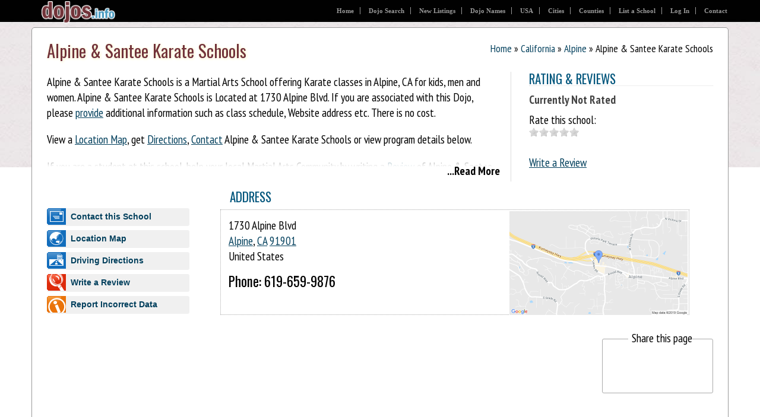

--- FILE ---
content_type: text/html; charset=utf-8
request_url: https://dojos.info/Alpine-Santee-Karate-Schools/
body_size: 5259
content:

<!DOCTYPE html>
<html>
<head><title>
	Alpine & Santee Karate Schools - Alpine, CA
</title><meta charset="utf-8" /><meta name="viewport" content="width=device-width, initial-scale=1.0" /><link rel="stylesheet" type="text/css" href="//fonts.googleapis.com/css?family=PT+Sans+Narrow:400,700|Oswald|Open+Sans+Condensed:300,700" /><link rel="stylesheet" type="text/css" href="/css/main.css" />
    <script src="//ajax.googleapis.com/ajax/libs/jquery/1.4.2/jquery.min.js" type="text/javascript"></script>
    <script src="//ajax.googleapis.com/ajax/libs/jqueryui/1.8.5/jquery-ui.min.js"  type="text/javascript"></script>
    <script async src="//pagead2.googlesyndication.com/pagead/js/adsbygoogle.js" type="text/javascript"></script>
    <script>
      (adsbygoogle = window.adsbygoogle || []).push({
        google_ad_client: "ca-pub-4743757438337752",
        enable_page_level_ads: true
      });
    </script>
    

<link rel="canonical" href="https://dojos.info/Alpine-Santee-Karate-Schools/" />


    <link rel='stylesheet' type='text/css' href='/App_Themes/Basic/jquery-ui-1.8.5.custom.css' />
<meta name="description" content="Alpine &amp; Santee Karate Schools offers Karate classes in Alpine, CA. View location, contact information, class schedule and more..." /></head>
<body  class=djdet> 
<header>
    <a href="/"><img id="logo" src="/images/martial-arts-schools.png" alt="Martial Arts Schools in Dojo Directory" /></a>
    <div class="subH">
    <h2>Find Martial Arts Schools</h2>
    <p><em>34,656 Dojos and growing</em><br />Helping people find Dojo since 2004<br />
    Currently online: <strong>8568 Visitors</strong></p>
    </div>
    <div id="flw" class="smh"><a href="https://www.facebook.com/dojos" title="Follow dojos.info on Facebook"><img alt="Follow dojos.info on Facebook" src="/Images/facebook.png" /></a><a title="Follow dojos.info on Twitter" href="https://www.twitter.com/dojolocator"><img alt="Follow dojos.info on Twitter" src="/Images/Twitter.png" /></a></div>
    <ul id="trn"><li><a href="/">Home</a></li>
        <li><a href="/Search/" title="Search Martial Arts Schools">Dojo Search</a></li>
        <li><a href="/New/" title="New Dojo Listings">New Listings</a></li>
        <li><a title="Dojo Search by Name" href="/Names/">Dojo Names</a></li>
        <li><a href="/USA/" title="Martial Arts in USA">USA</a></li>
        <li><a href="/Cities/" title="Top Cities">Cities</a></li>
        <li><a href="/Counties/" title="Top Counties">Counties</a></li>
        <li><a href="/Register/">List a School</a></li>
        <li><a href="/Account/">Log In</a></li>
        <li><a href="/Contact.aspx" class="l">Contact</a></li>
    </ul>
</header>
<div id="bwrap">
<div id="body">
    <ins class="adsbygoogle lgh"
     style=""
     data-ad-client="ca-pub-4743757438337752"
     data-ad-slot="9135055941"
     data-ad-format="auto"></ins>
<script>
    (adsbygoogle = window.adsbygoogle || []).push({});
</script>


        
    <div id="pageTop">
    
    
<div class="bc">
<a href="/">Home</a> » <a href="/California/">California</a> » <a href="/California/Alpine/">Alpine</a> <span class="smh"> » Alpine & Santee Karate Schools</span>
</div>

    <h1>Alpine & Santee Karate Schools</h1>
    <div id="intro" class="mainColumn">
   
        <p>Alpine & Santee Karate Schools is a Martial Arts School offering Karate classes in Alpine, CA for kids, men and women. Alpine & Santee Karate Schools is Located at 1730 Alpine Blvd. If you are associated with this Dojo, please
            <a href="Update.aspx">provide</a> additional information such as class schedule, Website address etc. There is no cost.
        </p><p>View a <a href="Map.aspx">Location Map</a>, get <a href="Directions.aspx">Directions</a>, <a href="Contact.aspx">Contact</a> Alpine & Santee Karate Schools or view program details below.
        </p><p>If you are a student at this school,  help your local Martial Arts Community by writing a <a href="SubmitReview.aspx">Review</a> of Alpine & Santee Karate Schools. You can also help your school by sharing it on Facebook, Twitter, Google+, Pinterest etc.</p>
    
    </div>
    
    <div class="rBox mprBox">
    
    <h3>Rating &amp Reviews</h3>
    
        <h4>Currently Not Rated</h4>
        <div class="sum">
        <div>Rate this school:</div>
        <input type="radio" name="StarRating"  class="stars" value="1" title="Your Rating: Poor"  /><input type="radio" name="StarRating"  class="stars" value="2" title="Your Rating: Average"  /><input type="radio" name="StarRating"  class="stars" value="3" title="Your Rating: Good"  /><input type="radio" name="StarRating"  class="stars" value="4" title="Your Rating: Very Good"  /><input type="radio" name="StarRating"  class="stars" value="5" title="Your Rating: Excellent"  />&nbsp;<strong id="rate"></strong>

        <p>
            <a href="Reviews.aspx">Write a Review</a>
        </p>
        </div>
        
    </div>
    <div class="clr"></div>
    <div class="dja ntrl">
		<h2 class="ntrl">Address</h2>
        <div>
        <div id="dsmap" class="smh"><a href="Map.aspx" title="Click to view large Map"><img src="location-map.png" style="height:175px" alt="Alpine & Santee Karate Schools location Map" /></a></div>  
		<address>
		    1730 Alpine Blvd<br /><a href="/California/Alpine/">Alpine</a>, <a href="/California/">CA</a> <a href="/Zip/91901/">91901</a><br />United States<br />
		</address>
        <div class="phone">
            Phone: 619-659-9876
        </div>
	    </div>
    </div><ul class="options ntrl">
        <li class="contact"><a href="Contact.aspx">Contact this School</a></li>
	    <li class="map"><a title="View map of Alpine & Santee Karate Schools location" href="Map.aspx">Location Map</a></li>
	    <li class="dir"><a href="Directions.aspx" title="Get Driving Directions">Driving Directions</a></li>
        <li class="search"><a title="Write a Review" href="SubmitReview.aspx">Write a Review</a></li>
        <li class="report"><a title="Help us improve by reporting incorrect information"  onclick="return showReportForm();" href="#">Report Incorrect Data</a></li>
    </ul>
         
<div class="addthis_toolbox addthis_default_style addthis_32x32_style addthis_lp smh">
    <label>Share this page</label>
    <a class="addthis_button_facebook"></a>
    <a class="addthis_button_twitter"></a>
    <a class="addthis_button_google_plusone_share"></a>
    <a class="addthis_button_pinterest_share"></a>
    <a class="addthis_button_reddit"></a>
    <a class="addthis_button_digg"></a>
    <a class="addthis_button_email"></a>
    <a class="addthis_button_compact"></a>
</div>
<div class="mBnr">


<ins class="adsbygoogle"
     style="display:block"
     data-ad-client="ca-pub-4743757438337752"
     data-ad-slot="9135055941"
     data-ad-format="auto"></ins>
<script>
    (adsbygoogle = window.adsbygoogle || []).push({});
</script>


</div>
    
    </div>
    <div id="mainColumn">

    <h3 class="clr">Martial Art Styles</h3>
        
        <p>The following Martial Arts Styles are offered at Alpine &amp; Santee Karate Schools:</p>
        <ul class="styles">
				<li>Karate</li>
				</ul>
			
			<h3>Programs &amp; Class Schedule</h3>
                <p>Karate classes are available for children and adults.
                      Daytime and evening classes offered all year round on various weekdays. Please <a href="Contact.aspx">contact</a> Alpine & Santee Karate Schools for exact class hours for different age groups.</p>
                
              <div>
              <h3>Have a Question?</h3>
              <p>Would you like more information on hours, classes and programs available at Alpine & Santee Karate Schools? Please <a href="Contact.aspx">contact</a> the school with your questions.</p>
              </div>
    <h2>Enhance This Page</h2>
    <div class="inv">
			  <p>If you are associated with Alpine & Santee Karate Schools in Alpine, CA, please add
			    additional information to this page like school's Website,
			    class schedule, school introduction and more. <b>There is no cost.</b> <a href="Update.aspx">Update this Page</a>.
                </p><p><strong>If this school has closed or moved,</strong> please <a href="#" onclick="return showReportForm();">report it</a>. 
                If you are familiar with this school, <a href="SubmitReview.aspx">Rate it &amp; Write a Review</a>.
			</p>
    </div>
	<div title="Contact Alpine &amp; Santee Karate Schools" id="contactPopup" class="hidden">
	    <h3>How to Contact this School</h3>
	    <p>
	    Please call <b>619-659-9876</b> during business hours
        to contact <strong>Alpine &amp; Santee Karate Schools</strong>.
	    </p>
	    <p>When you talk to them, please mention that you found them on <strong>dojos.info</strong> and
        they should update their information on dojos.info.
        </p>
        <p>Thanks!</p>
    </div> 
	<div id="dirBlock" title="Get Driving Directions" class="hidden">
		<form action="Directions.aspx" method="get">
            <ol class="form">
                <li><label for="addr">Starting address</label><input type="text" id="addr" name="from"/></li>
                <li><label for="csz">City, State OR Zip</label><input id="csz" type="text" name="csz" /></li>
                <li class="btn"><input onclick="return dirlink(this.form)" type="submit" value="Get Directions" /></li>
            </ol>
        </form>
	</div>

    </div>
    <div id="sideColumn">

    <div style="clear:right;margin-bottom:30px"></div>
    

<div class="tower smh">
<ins class="adsbygoogle"
     style="display:block"
     data-ad-client="ca-pub-4743757438337752"
     data-ad-slot="9135055941"
     data-ad-format="auto"></ins>
<script>
    (adsbygoogle = window.adsbygoogle || []).push({});
</script>
</div>

    </div>
	<div id="pageBottom">
    

<div class="addthis_toolbox addthis_default_style addthis_32x32_style addthis_lp smh">
    <label>Share this page</label>
    <a class="addthis_button_facebook"></a>
    <a class="addthis_button_twitter"></a>
    <a class="addthis_button_google_plusone_share"></a>
    <a class="addthis_button_pinterest_share"></a>
    <a class="addthis_button_reddit"></a>
    <a class="addthis_button_digg"></a>
    <a class="addthis_button_email"></a>
    <a class="addthis_button_compact"></a>
</div>
<div class="mBnr">


<ins class="adsbygoogle"
     style="display:block"
     data-ad-client="ca-pub-4743757438337752"
     data-ad-slot="9135055941"
     data-ad-format="auto"></ins>
<script>
    (adsbygoogle = window.adsbygoogle || []).push({});
</script>


</div>
<div class="mainColumn">

    <h2>Nearby Martial Art Schools &amp; Clubs</h2>
    <div>
	    
	    <ol class="itemV">
		    
		    <li><h4><a href="/BushidoDojo/">Bushido Dojo</a></h4>
		    <span>1.34 Miles</span></li>
		    <li><h4><a href="/AlpineBushidoDojo/">Xtreme Fitness</a></h4>
		    <span>1.34 Miles</span></li>
		    <li><h4><a href="/John-S-Tae-Kwon-DO-Self-Dfns/">John S Tae Kwon DO & Self Dfns</a></h4>
		    <span>7.39 Miles</span></li>
		    <li><h4><a href="/Norris-Isshinryu-Karate/">Norris Isshinryu Karate</a></h4>
		    <span>7.35 Miles</span></li>
		    <li><h4><a href="/HwangsTKD/">Hwang's TaeKwonDo</a></h4>
		    <span>9.39 Miles</span></li>
	    </ol>
	    
        

    </div>
</div>
    <div class="sideColumn">
    

<div class="sbox">

    <h3><a href="/California/Alpine/MartialArts.aspx">Martial Arts in Alpine</a></h3>

    <div class="cont">
        <img src="/California/Alpine/stylechart.290x100.png" alt="Top Martial Arts in Alpine, California" />
        <p>This Chart shows the Martial Arts Styles offered most in Alpine, California area. View a list of <a href="/California/Alpine/">Dojo
        in Alpine</a>, or enter your address below to find schools closest to you.</p>
        <form action="/Search/" method="get">
            <div class="bottom">
            <label for="srchQ">Find Dojo:</label>
            <input placeholder="Enter Complete Address or City" type="text" id="srchQ" name="q" /><input type="submit" value="GO" />
            </div>
        </form>
    </div>
</div>
    </div>

<div class="addthis_toolbox addthis_default_style addthis_32x32_style addthis_lp smh">
    <label>Share this page</label>
    <a class="addthis_button_facebook"></a>
    <a class="addthis_button_twitter"></a>
    <a class="addthis_button_google_plusone_share"></a>
    <a class="addthis_button_pinterest_share"></a>
    <a class="addthis_button_reddit"></a>
    <a class="addthis_button_digg"></a>
    <a class="addthis_button_email"></a>
    <a class="addthis_button_compact"></a>
</div>
<div class="mBnr">


<ins class="adsbygoogle"
     style="display:block"
     data-ad-client="ca-pub-4743757438337752"
     data-ad-slot="9135055941"
     data-ad-format="auto"></ins>
<script>
    (adsbygoogle = window.adsbygoogle || []).push({});
</script>


</div>

    </div>

<br style="clear:both;" />
</div>
</div>
<footer>
<ul class="nav">
    <li><a href="/">Home</a></li>
    <li><a href="/Dojo_Directory/">Dojo Directory</a></li>
    <li><a href="/YourSchool.aspx">List a Dojo</a></li>
    <li><a href="/Privacy.aspx">Privacy</a></li>
    <li><a href="/Disclaimer.aspx">Disclaimer</a></li>
    <li><a href="/Contact.aspx">Contact</a></li>
    <li class="last"><a href="/SiteMap.aspx">Site Map</a></li>
</ul>


<div id="xfooter">
    <div>
    <h4>Dojo Finder</h4>
    <ul>
        <li><a href="/Search/">Dojo Search</a></li>
        <li><a href="/Names/">Find by Name</a></li>
        <li><a href="/Names/Common/">Common Dojo Names</a></li>
        <li><a href="/New/">New Dojo Listings</a></li>
        <li><a href="/Updates/">Recent Updates</a></li>
    </ul>
    </div>
    <div>
    <h4>Top States</h4>
    <ul>
    <li><a title="Martial Arts Schools &amp; Dojo in California" href="/California/">California</a></li>
    <li><a title="Martial Arts Schools &amp; Dojo in Florida" href="/Florida/">Florida</a></li>
    <li><a title="Martial Arts Schools &amp; Dojo in New York" href="/NewYork/">New York</a></li>
    <li><a title="Martial Arts Schools &amp; Dojo in Texas" href="/Texas/">Texas</a></li>
    <li><a title="Martial Arts Schools &amp; Dojo in New Jersey" href="/NewJersey/">New Jersey</a></li>
    
    </ul>
    </div>
    <div>
    <h4>Top Cities</h4>
    <ul>
    <li><a title="Martial Arts Schools &amp; Dojo in Houston, TX" href="/Texas/Houston/">Houston, TX</a></li>
    <li><a title="Martial Arts Schools &amp; Dojo in New York, NY" href="/NewYork/NewYork/">New York, NY</a></li>
    <li><a title="Martial Arts Schools &amp; Dojo in Chicago, IL" href="/Illinois/Chicago/">Chicago, IL</a></li>
    <li><a title="Martial Arts Schools &amp; Dojo in Miami, FL" href="/Florida/Miami/">Miami, FL</a></li>
    <li><a title="Martial Arts Schools &amp; Dojo in Los Angeles, CA" href="/California/LosAngeles/">Los Angeles, CA</a></li>
    
    </ul>
    </div>
    <div>
    <h4>Top Counties</h4>
    <ul>
    <li><a title="Martial Arts Schools &amp; Dojo in Los Angeles County, CA" href="/California/LosAngelesCounty/">Los Angeles County, CA</a></li>
    <li><a title="Martial Arts Schools &amp; Dojo in San Diego County, CA" href="/California/SanDiegoCounty/">San Diego County, CA</a></li>
    <li><a title="Martial Arts Schools &amp; Dojo in Orange County, CA" href="/California/OrangeCounty/">Orange County, CA</a></li>
    <li><a title="Martial Arts Schools &amp; Dojo in Maricopa County, AZ" href="/Arizona/MaricopaCounty/">Maricopa County, AZ</a></li>
    <li><a title="Martial Arts Schools &amp; Dojo in Cook County, IL" href="/Illinois/CookCounty/">Cook County, IL</a></li>
    
    </ul>
    </div>
</div>
				

    <p><small>Copyright &copy; 2004-2026 dojos.info. Information deemed reliable, but not guaranteed.</small></p>
    <h4>Worldwide Dojo Directories</h4>
    <dl>
        <dt>USA:</dt>
        <dd><a href="https://dojos.info">dojos.info</a></dd>
        <dt>UK:</dt>
        <dd><a href="https://dojos.co.uk">dojos.co.uk</a></dd>
        <dt>Canada:</dt>
        <dd><a href="https://dojos.ca">dojos.ca</a></dd>
        <dt>Australia:</dt>
        <dd><a href="http://dojos.com.au">dojos.com.au</a></dd>
        <dt>New Zealand:</dt>
        <dd><a href="http://dojos.nz">dojos.nz</a></dd>
    </dl>
</footer>
    <script src="/js/common.js" type="text/javascript"></script>

    
    <script type="text/javascript" src="/js/d.js"></script>



<script type="text/javascript" src="//s7.addthis.com/js/300/addthis_widget.js#pubid=dojolocator"></script>
</body>
</html>



--- FILE ---
content_type: text/html; charset=utf-8
request_url: https://www.google.com/recaptcha/api2/aframe
body_size: 264
content:
<!DOCTYPE HTML><html><head><meta http-equiv="content-type" content="text/html; charset=UTF-8"></head><body><script nonce="L_5OM9Yj3rt5GLLgmZ4rmQ">/** Anti-fraud and anti-abuse applications only. See google.com/recaptcha */ try{var clients={'sodar':'https://pagead2.googlesyndication.com/pagead/sodar?'};window.addEventListener("message",function(a){try{if(a.source===window.parent){var b=JSON.parse(a.data);var c=clients[b['id']];if(c){var d=document.createElement('img');d.src=c+b['params']+'&rc='+(localStorage.getItem("rc::a")?sessionStorage.getItem("rc::b"):"");window.document.body.appendChild(d);sessionStorage.setItem("rc::e",parseInt(sessionStorage.getItem("rc::e")||0)+1);localStorage.setItem("rc::h",'1768679211111');}}}catch(b){}});window.parent.postMessage("_grecaptcha_ready", "*");}catch(b){}</script></body></html>

--- FILE ---
content_type: text/css
request_url: https://dojos.info/css/main.css
body_size: 4564
content:
body {
    margin:0px auto;max-width:980px;padding:2px;
    font:normal 1.2em/1.4em 'PT Sans Narrow', sans-serif;
    background:#fff url(/Images/body-bg.jpg) repeat-x;
}
em{font-style:normal;font-weight:bold}
small, .small{font-size:.9em;}
a:link,a:active,a:visited{color:#03405d}
a:hover{color:#963;text-decoration:underline!important}
h1,h2,h3,h4{font:normal 1.1em/1.1em 'Oswald', sans-serif;color:#04577d;margin:2em 0em .3em}

h4{font:bold 1em 'PT Sans Narrow';color:#444}
h1 {
    color: #723339;
    text-shadow:1px 1px #fff, 1px 1px 4px #fea;
    font-size: 1.5em;
    margin: .8em 0em .7em;
}
h2{text-transform:uppercase}
address{font-style:normal}
header{position:relative}
header div.subH{display:none}
header p{font:normal .8em 'PT Sans Narrow';position:absolute;top:40px;left:320px;border-left:solid 1px #aaa;padding-left:10px;color:#555}
header p em{font:bold 1.2em 'PT Sans Narrow'}
header h2{font:normal .7em/.9em 'Oswald'; color:#6779a0;margin-top:-3px;letter-spacing:1px}

#flw{float:right;margin:-60px 5px}
#flw a{padding:5px}
#trn{list-style:none;margin:0px;padding:0px;position:absolute;top:0px;right:0px;}
#trn li{list-style:none;display:inline;}
#trn a{color:#999; border-right:solid 1px #999;text-decoration:none;font:bold 11px/12px tahoma;padding:0px 10px;}
#trn a:hover{text-decoration:underline;color:#fff}
#trn a.l{border:none;padding-right:0px}
#trn ul{display:none}
footer{text-align:center;color:#ddd;margin:-2px;padding:15px;background:#000 url(/Images/bg1.jpg);font-size:.9em;border-radius:5px}
footer dl, footer ul{list-style:none;padding:0;margin:0;overflow:initial}
footer dt, footer dd{display:inline;padding:5px 10px;margin:0}
footer dd{padding:0}
footer h4{text-transform:uppercase;margin-bottom:5px}
footer a:link, footer a:visited, footer h4, footer h3{color:#aaa;text-decoration:none;}
footer a:hover{color:#fe9;text-decoration:underline}
footer .nav {text-align:center;line-height:2em}
footer .nav li{padding:5px 25px;background:#242424;display:inline}
#xfooter{overflow:auto;padding-left:2em;text-align:left}
#xfooter >div{width:24%;float:left}

#logo{margin-top:0px;margin-left:15px;height:38px;}
#bwrap{overflow:visible; background:#fff;border:solid 1px #999;border-radius:5px;margin:0px -2px 20px;padding:0px 25px}
ul.linklist li{padding:.3em 0;list-style:circle;margin-left:20px;border-bottom:dotted 1px #ccc}
ul.linklist li a{font:normal 1em 'PT Sans Narrow';text-decoration:none}
.dim{color:#999}
div.bc {
    font: normal .9em 'PT Sans Narrow'; float:right;
    margin-top: 0px;
}
div.bc a{text-decoration:none}
#mainColumn, .mainColumn{width:68%;float:left;margin-right:6%;clear:both;margin-bottom:35px}
#sideColumn, .sideColumn{width:30%;float:right}
p.large{font:normal 1.2em 'Open Sans Condensed';}
div.hsrch {background:#6ae url(/Images/bg-fill1.png);border-radius:4px;border:solid 1px #37d;padding:40px 15px 15px}
div.hsrch p{margin:5px 0px 0px;font-size:.85em}
div.hsrch input{padding:7px;font-size:1.2em;}
div.hsrch input[type="text"]{font-size:1.2em;width:64em;max-width:62%;border:solid 1px #369;border-radius:3px}
div.hsrch input[type="submit"]{padding:7px 15px;border:solid 1px #369;background:#a0d0ff;border-radius:3px}
ul{list-style:none;padding:0;margin:0 0 .8em;overflow:auto}
label{padding-left:.3em}
.col-2 li{width:48%;float:left;margin-right:2%}
.col-2 li:nth-child(odd){clear:left}
.col-4 li{width:23%;float:left;margin-right:2%}
.col-4 li:nth-child(4n+1){clear:left}
.clf{clear:left}
.clrpad{clear:both;padding:20px 0px}
.clr{clear:both}
.fl{float:left}
.fr{float:right}
small, .small{font-size:.8em}
.no-m{margin:0!important}
.no-f{float:none!important}
.no-b{border:none!important}
.no-p{padding:0px}
.sbox img{border:solid 1px #999;border-radius:5px;padding:15px 5px}
.sbox {text-align:center;}
    .sbox h3{margin:.4em 0;font-size:.9em}
    .sbox p{font-size:.8em;margin:0 10px}
#pageBottom{clear:both;padding:20px 0px}
.mainColumn p:first-child{margin-top:4px}

#searchBox{display:none}
/*Add this*/
a.rss{margin-bottom:10px;float:right;padding-left:22px;background:url("/images/ico/rss.gif") no-repeat 0% 50%;line-height:18px}
a.addthis_button{float:right;clear:right}
a.btn{margin:20px 0px;padding:5px 15px;border:solid 1px #d93;border-radius:3px;background:#f9f3f0;text-decoration:none;color:brown}
a.btn:hover{box-shadow:#000 1px 1px 5px;text-decoration:none!important }
div.addthis_toolbox {
    padding: 8px 0px;
    
    margin-bottom:15px;
}
a.at300b {
    margin-right: 5px;margin-bottom:5px;
}
div.addthis_lp {
    margin-bottom: 0px;
    position: relative;
    float: right;
    width: 165px;
    
    clear: both;
    border: solid 1px #aaa;
    border-radius: 3px;
    height: 70px;
    padding: 10px;
    text-align:center;
}
    div.addthis_lp label {
        font: bbold .8em tahoma;
        background: #fff;
        position: absolute;
        top: -15px;
        left: 43px;
    }

#dsmap{float:right}
#dsmap img{padding:2px;margin:-13px}
#intro{position:relative;margin-bottom:20px;min-height:120px;}
.dja{float:right;width:680px}
.dja >div{border:dotted 1px #aaa;padding:13px;min-height:150px} 
.dja h2{margin:-1.5em 0em .5em;padding-left:16px}
.dja .phone{font:normal 1.2em Oswald;margin-top:12px;display:block}

ul.options {width:200px;margin:0px 15px 35px 0px;float:left}
ul.options li{margin-bottom:7px;background: #f0f0f0;border-radius:3px/*url('img/bg-option.png') top right no-repeat*/;height:30px}
ul.options a{display:block;padding-left:40px;font:bold 14px/28px tahoma,sans-serif;text-decoration:none}
ul.options li.map a{background:url('img/lnk-map.png') no-repeat}
ul.options li.dir a{background:url('img/lnk-dir.png') no-repeat}
ul.options li.contact a{background:url('img/lnk-contact.png') no-repeat}
ul.options li.search a{background:url('img/lnk-search.png') no-repeat}
ul.options li.details a{background:url('img/lnk-details.png') no-repeat}
ul.options li.report a{background:url('img/lnk-report.png') no-repeat}
ul.options a:hover{color:Red}

ul.styles{list-style-type:disc}
ul.styles li{margin-left:25px;font-weight:bold}

#dMap{position:relative;height:400px;border:solid 1px black;background:#eee}

div.searchFilter{border-radius:3px;overflow:auto; border:solid 1px #edc;background:#fff6f0;padding:8px;margin:10px 0px 20px}
div.searchFilter label{font-weight:bold}
span.dim{color:#999;font-size:.8em}

.InputForm th{text-align:left;}
input, select,textarea {font:normal 1em 'PT Sans Narrow';padding:4px}

ol.form {margin:0;padding:0}
ol.form label{float:left;width:125px;font-weight:bold}
ol.form li{list-style:none;clear:left;margin-bottom:10px;}
ol.form li.btn{padding-left:125px;padding-top:10px}
ol.form li.btn input{font:bold 1.1em arial;padding:7px 15px;width:auto}
ol.form textarea{width:600px;height:200px}
ol.form input{width:200px}
.dlist h2{margin:.5em 0em 1.2em}
ul.dojolist{margin:10px 0px;padding:15px 0px;overflow:visible;clear:left;font-size:.9em}
ul.dojolist li{padding:.1em 0em}
ul.dojolist li h3{float:left;width:75%;font:normal 1.45em 'PT Sans Narrow';margin:0px;padding:3px 0px}
ul.dojolist li span{float:right;}
ul.dojolist li p{clear:left;margin:0px;}
ul.dojolist li p a.lom, ul.dlc p a{float:right;font-size:.8em;margin-left:5px}
ul.dojolist li span img{vertical-align:middle;}
ul.dlc {

}
ul.dlc li {
    border-bottom: dotted 1px #999;background:#fff;margin-bottom:8px;
}
ul.dlc li p {
    padding-bottom: 8px;
}
    ul.dlc li h3 {
        padding: 0px 0px 5px;
    }
    ul.dlc h3 a {
        text-decoration: none;
    }
ul.dlc a:hover {
    text-decoration: underline;
}

ol.pager{padding:0;margin:0px;}
ol.pager li{list-style:none;display:inline;margin:2px;}
ol.pager a, a.nplink{text-decoration:none;padding:2px 6px;border:solid 1px #aaa;border-radius:3px}
ol.pager a:hover, a.nplink:hover{background:#fdc;border-color:red}
ol.pager li.active a{background:#aaa;color:white}
ol.pager li.active a:hover{color:White;border-color:#aaa}
.mBnr{width:728px;float:left;margin-bottom:35px;min-height:90px}
.tower{height:600px;width:300px;overflow:visible;float:right}
.sideColumn .tower, #sideColumn .tower{float:none;margin:20px auto}
.xlrbx{width:336px;float:left;margin:40px 50px 140px 0px;}
.lrbx{width:300px;height:250px;max-height:250px}
#upr div{float:right;background:#eee;border:solid 1px #999;padding:5px}
#intro{position:relative;margin-bottom:50px;min-height:120px;}
#rmore{font-weight:bold;position:absolute; bottom:0;display:none;padding-top:17px;width:100%;cursor:pointer;background:url(/Images/rm-shade.png) bottom left;text-align:right}
#rmore:hover{color:red}
.inv{padding:10px 15px;border:solid 1px #369; border-radius:3px;background:#39b url(/Images/bg-fill1.png);margin-bottom:35px;color:#fff}
    .inv a{color:#fff}
.inv-l{box-shadow:1px 1px #866, inset 1px 1px #866;position:relative;
       background:linear-gradient(135deg, #f9f3f0 22px, #ede3dd 24px, transparent 0px);
       background-size:24px 24px;
       background-color:#f9f3f0; 
       border:solid 4px #ec9;color:#111;padding:10px 15px;margin:35px 0px;border-radius:3px}
.inv-l a:hover{color:#752!important}
.sign{
position:absolute;width:5em;text-align:center;top:-50px;left:-35px;color:red;text-shadow:1px 1px #000;
transform:rotate(315deg);
-webkit-transform: rotate(315deg);
-moz-transform: rotate(315deg);
-o-transform: rotate(315deg);
}
.sign+p{padding-left:20px}
.hidden{display:none}

.itemV {list-style:none;margin:15px 0px;padding:0;font-size:.9em}
.itemV li {border-bottom:dotted 1px #ddd;padding:5px 0px;overflow:auto}
.itemV h4{margin:0;float:left;clear:left;width:75%;font:normal 1.1em 'Pt Sans Narrow'}
.itemV a{text-decoration:none}
.itemV li span{padding-left:15px;text-align:right;float:right}

.rBox{border-left:solid 1px #ddd;padding-left:30px;float:right;width:260px}
.rBox h3{margin:0px;text-transform:uppercase;border-bottom:dotted 1px #ddd}
.rBox h4{margin:.5em 0em}
.sideColumn + .mainColumn h2:first-child{margin-top:0px}
.alt li:nth-child(even){background:#f9f9f9}
.ctr{align-content:center;text-align:center}
.ctr p{max-width:680px;margin:20px auto}
dd{float:left;margin:0}
dt{clear:left;float:left;min-width:100px;font-weight:bold}
footer dd{float:none} footer dt{float:none}
.geoC{height:380px;margin:-20px auto 20px;cursor:pointer;padding:0px}
.msg {border:dotted 1px #e9e9e9;background:#f3f3f3;margin:10px 10px 10px 0px}
.msg > *{margin:8px}
.Success{background:#f0fff3;border-color:#99f377}
.lgh{display:none}

@media (min-width:1200px)
{
    body{max-width:1170px}
    .sideColumn, #sideColumn{width:30%}
    .mainColumn, #mainColumn{margin-right:1.5%}
    .dja{width:790px;margin-right:40px}
    ul.options{width:240px}
    .mprBox{width:310px}
}

@media (max-width:1000px)
{
    body
    {
        font-size:1em;background:#000;
    }
    .lgh{display:block}
    .rBox{border:none;padding:0;width:auto;float:none}
    div.hsrch{padding:25px 15px 5px}
    header h2{color:#fff}
    header p{display:none}
    #trn{display:none;position:static}
    #mainColumn, .mainColumn, #sideColumn, .sideColumn{float:none;width:auto;margin-right:0}
    #logo{margin-top:2px;height:40px}
    #bwrap{border:none;border-radius:0;border-top:solid 1px #333;padding:10px 15px;margin-top:0px}
    img{max-width:99%}
    li{padding-bottom:.5em}
    .smh, .bc{display:none!important}
    .mBnr{width:auto;max-height:250px;float:none}
    .tower{max-height:250px;float:none;width:auto;min-height:80px}
    .dlist p a{display:none}
    p a{padding:.3em .4em} p a{padding-right:.2em}
    .xlrbx{width:auto;float:none;margin:20px 0px}
    .ntrl{float:none;width:auto;margin:auto;padding:initial;border:none}
    .dja >div{border:none;padding:0;font-size:1.2em}
    .dja h2{padding:0;margin:auto}
    #xfooter >div{width:auto}
    .col-4 li{width:48%;}
    .col-4 *:nth-child(odd){clear:left}
    .geoC{height:200px}
}

/* jQuery.Rating Plugin CSS - http://www.fyneworks.com/jquery/star-rating/ */
div.rating-cancel,div.star-rating{float:left;width:17px;height:15px;text-indent:-999em;cursor:pointer;display:block;background:transparent;overflow:hidden}
div.rating-cancel,div.rating-cancel a{background:url(delete.gif) no-repeat 0 -16px}
div.star-rating,div.star-rating a{background:url(star.gif) no-repeat 0 0px}
div.rating-cancel a,div.star-rating a{display:block;width:16px;height:100%;background-position:0 0px;border:0}
div.star-rating-on a{background-position:0 -16px!important}
div.star-rating-hover a{background-position:0 -32px}
/* Read Only CSS */
div.star-rating-readonly a{cursor:default !important}
/* Partial Star CSS */
div.star-rating{background:transparent!important;overflow:hidden!important}
/* END jQuery.Rating Plugin CSS */